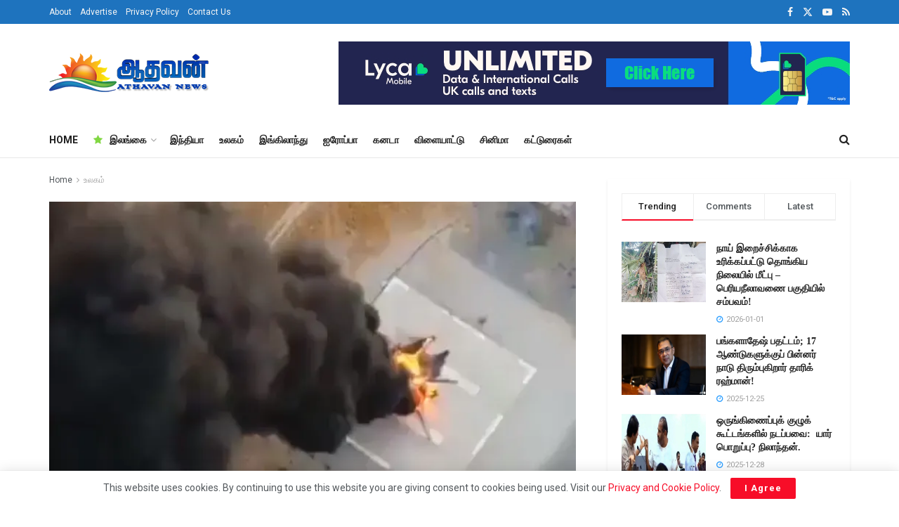

--- FILE ---
content_type: text/html; charset=utf-8
request_url: https://www.google.com/recaptcha/api2/aframe
body_size: 266
content:
<!DOCTYPE HTML><html><head><meta http-equiv="content-type" content="text/html; charset=UTF-8"></head><body><script nonce="mp17ffnLlbWZYWm7ucZvtQ">/** Anti-fraud and anti-abuse applications only. See google.com/recaptcha */ try{var clients={'sodar':'https://pagead2.googlesyndication.com/pagead/sodar?'};window.addEventListener("message",function(a){try{if(a.source===window.parent){var b=JSON.parse(a.data);var c=clients[b['id']];if(c){var d=document.createElement('img');d.src=c+b['params']+'&rc='+(localStorage.getItem("rc::a")?sessionStorage.getItem("rc::b"):"");window.document.body.appendChild(d);sessionStorage.setItem("rc::e",parseInt(sessionStorage.getItem("rc::e")||0)+1);localStorage.setItem("rc::h",'1768619452723');}}}catch(b){}});window.parent.postMessage("_grecaptcha_ready", "*");}catch(b){}</script></body></html>